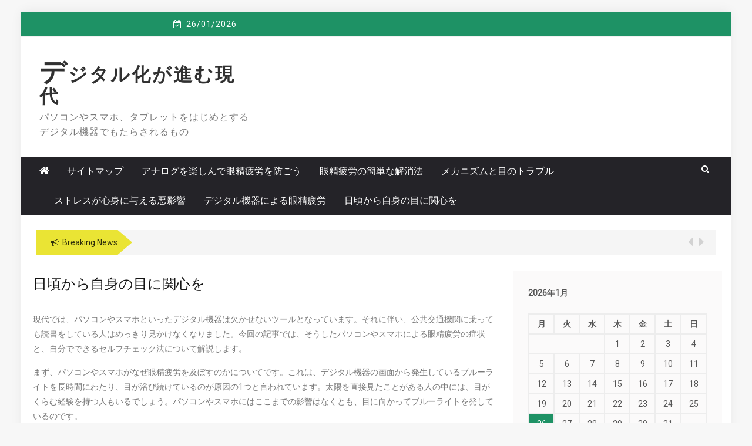

--- FILE ---
content_type: text/html; charset=UTF-8
request_url: http://www.forumvaluemall.com/symptoms/
body_size: 47356
content:
 
    <!DOCTYPE html> 
    <html dir="ltr" lang="ja"
	prefix="og: https://ogp.me/ns#" >
    <head>
        <meta charset="UTF-8">
        <meta name="viewport" content="width=device-width, initial-scale=1">
        <link rel="profile" href="http://gmpg.org/xfn/11">
        <title>日頃から自身の目に関心を</title>

		<!-- All in One SEO 4.2.8 - aioseo.com -->
		<meta name="description" content="現代社会ではスマートフォンやパソコンは欠かせないツールになっています。最近は、電車に乗っても読書をしている人をめっきりと見かけなくなりました。" />
		<meta name="robots" content="max-image-preview:large" />
		<meta name="keywords" content="症状,セルフチェック,メディケーション" />
		<link rel="canonical" href="http://www.forumvaluemall.com/symptoms/" />
		<meta name="generator" content="All in One SEO (AIOSEO) 4.2.8 " />
		<meta property="og:locale" content="ja_JP" />
		<meta property="og:site_name" content="デジタル化が進む現代 - パソコンやスマホ、タブレットをはじめとするデジタル機器でもたらされるもの" />
		<meta property="og:type" content="article" />
		<meta property="og:title" content="日頃から自身の目に関心を" />
		<meta property="og:description" content="現代社会ではスマートフォンやパソコンは欠かせないツールになっています。最近は、電車に乗っても読書をしている人をめっきりと見かけなくなりました。" />
		<meta property="og:url" content="http://www.forumvaluemall.com/symptoms/" />
		<meta property="article:published_time" content="2022-12-09T06:00:49+00:00" />
		<meta property="article:modified_time" content="2022-12-13T05:57:24+00:00" />
		<meta name="twitter:card" content="summary_large_image" />
		<meta name="twitter:title" content="日頃から自身の目に関心を" />
		<meta name="twitter:description" content="現代社会ではスマートフォンやパソコンは欠かせないツールになっています。最近は、電車に乗っても読書をしている人をめっきりと見かけなくなりました。" />
		<script type="application/ld+json" class="aioseo-schema">
			{"@context":"https:\/\/schema.org","@graph":[{"@type":"BreadcrumbList","@id":"http:\/\/www.forumvaluemall.com\/symptoms\/#breadcrumblist","itemListElement":[{"@type":"ListItem","@id":"http:\/\/www.forumvaluemall.com\/#listItem","position":1,"item":{"@type":"WebPage","@id":"http:\/\/www.forumvaluemall.com\/","name":"\u30db\u30fc\u30e0","description":"\u30c7\u30b8\u30bf\u30eb\u5316\u304c\u9032\u3080\u73fe\u4ee3\u3067\u306f\u3001\u30d1\u30bd\u30b3\u30f3\u3084\u30b9\u30de\u30db\u3001\u30bf\u30d6\u30ec\u30c3\u30c8\u306a\u3069\u306e\u30c7\u30b8\u30bf\u30eb\u6a5f\u5668\u3092\u6271\u3046\u3053\u3068\u3067\u773c\u7cbe\u75b2\u52b4\u306b\u60a9\u307e\u3055\u308c\u308b\u4eba\u304c\u5897\u52a0\u3057\u3066\u3044\u307e\u3059\u3002\u30c7\u30b8\u30bf\u30eb\u5316\u306f\u4fbf\u5229\u306b\u306a\u308b\u53cd\u9762\u3001\u4f53\u3078\u306e\u60aa\u5f71\u97ff\u3092\u6f5c\u5728\u7684\u306b\u591a\u304f\u62b1\u3048\u3066\u3044\u308b\u306e\u304c\u5b9f\u614b\u3067\u3059\u3002","url":"http:\/\/www.forumvaluemall.com\/"},"nextItem":"http:\/\/www.forumvaluemall.com\/symptoms\/#listItem"},{"@type":"ListItem","@id":"http:\/\/www.forumvaluemall.com\/symptoms\/#listItem","position":2,"item":{"@type":"WebPage","@id":"http:\/\/www.forumvaluemall.com\/symptoms\/","name":"\u65e5\u9803\u304b\u3089\u81ea\u8eab\u306e\u76ee\u306b\u95a2\u5fc3\u3092","description":"\u73fe\u4ee3\u793e\u4f1a\u3067\u306f\u30b9\u30de\u30fc\u30c8\u30d5\u30a9\u30f3\u3084\u30d1\u30bd\u30b3\u30f3\u306f\u6b20\u304b\u305b\u306a\u3044\u30c4\u30fc\u30eb\u306b\u306a\u3063\u3066\u3044\u307e\u3059\u3002\u6700\u8fd1\u306f\u3001\u96fb\u8eca\u306b\u4e57\u3063\u3066\u3082\u8aad\u66f8\u3092\u3057\u3066\u3044\u308b\u4eba\u3092\u3081\u3063\u304d\u308a\u3068\u898b\u304b\u3051\u306a\u304f\u306a\u308a\u307e\u3057\u305f\u3002","url":"http:\/\/www.forumvaluemall.com\/symptoms\/"},"previousItem":"http:\/\/www.forumvaluemall.com\/#listItem"}]},{"@type":"Organization","@id":"http:\/\/www.forumvaluemall.com\/#organization","name":"\u30c7\u30b8\u30bf\u30eb\u5316\u304c\u9032\u3080\u73fe\u4ee3","url":"http:\/\/www.forumvaluemall.com\/"},{"@type":"WebPage","@id":"http:\/\/www.forumvaluemall.com\/symptoms\/#webpage","url":"http:\/\/www.forumvaluemall.com\/symptoms\/","name":"\u65e5\u9803\u304b\u3089\u81ea\u8eab\u306e\u76ee\u306b\u95a2\u5fc3\u3092","description":"\u73fe\u4ee3\u793e\u4f1a\u3067\u306f\u30b9\u30de\u30fc\u30c8\u30d5\u30a9\u30f3\u3084\u30d1\u30bd\u30b3\u30f3\u306f\u6b20\u304b\u305b\u306a\u3044\u30c4\u30fc\u30eb\u306b\u306a\u3063\u3066\u3044\u307e\u3059\u3002\u6700\u8fd1\u306f\u3001\u96fb\u8eca\u306b\u4e57\u3063\u3066\u3082\u8aad\u66f8\u3092\u3057\u3066\u3044\u308b\u4eba\u3092\u3081\u3063\u304d\u308a\u3068\u898b\u304b\u3051\u306a\u304f\u306a\u308a\u307e\u3057\u305f\u3002","inLanguage":"ja","isPartOf":{"@id":"http:\/\/www.forumvaluemall.com\/#website"},"breadcrumb":{"@id":"http:\/\/www.forumvaluemall.com\/symptoms\/#breadcrumblist"},"datePublished":"2022-12-09T06:00:49+09:00","dateModified":"2022-12-13T05:57:24+09:00"},{"@type":"WebSite","@id":"http:\/\/www.forumvaluemall.com\/#website","url":"http:\/\/www.forumvaluemall.com\/","name":"\u30c7\u30b8\u30bf\u30eb\u5316\u304c\u9032\u3080\u73fe\u4ee3","description":"\u30d1\u30bd\u30b3\u30f3\u3084\u30b9\u30de\u30db\u3001\u30bf\u30d6\u30ec\u30c3\u30c8\u3092\u306f\u3058\u3081\u3068\u3059\u308b\u30c7\u30b8\u30bf\u30eb\u6a5f\u5668\u3067\u3082\u305f\u3089\u3055\u308c\u308b\u3082\u306e","inLanguage":"ja","publisher":{"@id":"http:\/\/www.forumvaluemall.com\/#organization"}}]}
		</script>
		<!-- All in One SEO -->

<link rel='dns-prefetch' href='//fonts.googleapis.com' />
<link rel="alternate" type="application/rss+xml" title="デジタル化が進む現代 &raquo; フィード" href="http://www.forumvaluemall.com/feed/" />
<link rel="alternate" type="application/rss+xml" title="デジタル化が進む現代 &raquo; コメントフィード" href="http://www.forumvaluemall.com/comments/feed/" />
<link rel="alternate" title="oEmbed (JSON)" type="application/json+oembed" href="http://www.forumvaluemall.com/wp-json/oembed/1.0/embed?url=http%3A%2F%2Fwww.forumvaluemall.com%2Fsymptoms%2F" />
<link rel="alternate" title="oEmbed (XML)" type="text/xml+oembed" href="http://www.forumvaluemall.com/wp-json/oembed/1.0/embed?url=http%3A%2F%2Fwww.forumvaluemall.com%2Fsymptoms%2F&#038;format=xml" />
<style id='wp-img-auto-sizes-contain-inline-css' type='text/css'>
img:is([sizes=auto i],[sizes^="auto," i]){contain-intrinsic-size:3000px 1500px}
/*# sourceURL=wp-img-auto-sizes-contain-inline-css */
</style>
<style id='wp-emoji-styles-inline-css' type='text/css'>

	img.wp-smiley, img.emoji {
		display: inline !important;
		border: none !important;
		box-shadow: none !important;
		height: 1em !important;
		width: 1em !important;
		margin: 0 0.07em !important;
		vertical-align: -0.1em !important;
		background: none !important;
		padding: 0 !important;
	}
/*# sourceURL=wp-emoji-styles-inline-css */
</style>
<style id='wp-block-library-inline-css' type='text/css'>
:root{--wp-block-synced-color:#7a00df;--wp-block-synced-color--rgb:122,0,223;--wp-bound-block-color:var(--wp-block-synced-color);--wp-editor-canvas-background:#ddd;--wp-admin-theme-color:#007cba;--wp-admin-theme-color--rgb:0,124,186;--wp-admin-theme-color-darker-10:#006ba1;--wp-admin-theme-color-darker-10--rgb:0,107,160.5;--wp-admin-theme-color-darker-20:#005a87;--wp-admin-theme-color-darker-20--rgb:0,90,135;--wp-admin-border-width-focus:2px}@media (min-resolution:192dpi){:root{--wp-admin-border-width-focus:1.5px}}.wp-element-button{cursor:pointer}:root .has-very-light-gray-background-color{background-color:#eee}:root .has-very-dark-gray-background-color{background-color:#313131}:root .has-very-light-gray-color{color:#eee}:root .has-very-dark-gray-color{color:#313131}:root .has-vivid-green-cyan-to-vivid-cyan-blue-gradient-background{background:linear-gradient(135deg,#00d084,#0693e3)}:root .has-purple-crush-gradient-background{background:linear-gradient(135deg,#34e2e4,#4721fb 50%,#ab1dfe)}:root .has-hazy-dawn-gradient-background{background:linear-gradient(135deg,#faaca8,#dad0ec)}:root .has-subdued-olive-gradient-background{background:linear-gradient(135deg,#fafae1,#67a671)}:root .has-atomic-cream-gradient-background{background:linear-gradient(135deg,#fdd79a,#004a59)}:root .has-nightshade-gradient-background{background:linear-gradient(135deg,#330968,#31cdcf)}:root .has-midnight-gradient-background{background:linear-gradient(135deg,#020381,#2874fc)}:root{--wp--preset--font-size--normal:16px;--wp--preset--font-size--huge:42px}.has-regular-font-size{font-size:1em}.has-larger-font-size{font-size:2.625em}.has-normal-font-size{font-size:var(--wp--preset--font-size--normal)}.has-huge-font-size{font-size:var(--wp--preset--font-size--huge)}.has-text-align-center{text-align:center}.has-text-align-left{text-align:left}.has-text-align-right{text-align:right}.has-fit-text{white-space:nowrap!important}#end-resizable-editor-section{display:none}.aligncenter{clear:both}.items-justified-left{justify-content:flex-start}.items-justified-center{justify-content:center}.items-justified-right{justify-content:flex-end}.items-justified-space-between{justify-content:space-between}.screen-reader-text{border:0;clip-path:inset(50%);height:1px;margin:-1px;overflow:hidden;padding:0;position:absolute;width:1px;word-wrap:normal!important}.screen-reader-text:focus{background-color:#ddd;clip-path:none;color:#444;display:block;font-size:1em;height:auto;left:5px;line-height:normal;padding:15px 23px 14px;text-decoration:none;top:5px;width:auto;z-index:100000}html :where(.has-border-color){border-style:solid}html :where([style*=border-top-color]){border-top-style:solid}html :where([style*=border-right-color]){border-right-style:solid}html :where([style*=border-bottom-color]){border-bottom-style:solid}html :where([style*=border-left-color]){border-left-style:solid}html :where([style*=border-width]){border-style:solid}html :where([style*=border-top-width]){border-top-style:solid}html :where([style*=border-right-width]){border-right-style:solid}html :where([style*=border-bottom-width]){border-bottom-style:solid}html :where([style*=border-left-width]){border-left-style:solid}html :where(img[class*=wp-image-]){height:auto;max-width:100%}:where(figure){margin:0 0 1em}html :where(.is-position-sticky){--wp-admin--admin-bar--position-offset:var(--wp-admin--admin-bar--height,0px)}@media screen and (max-width:600px){html :where(.is-position-sticky){--wp-admin--admin-bar--position-offset:0px}}

/*# sourceURL=wp-block-library-inline-css */
</style><style id='global-styles-inline-css' type='text/css'>
:root{--wp--preset--aspect-ratio--square: 1;--wp--preset--aspect-ratio--4-3: 4/3;--wp--preset--aspect-ratio--3-4: 3/4;--wp--preset--aspect-ratio--3-2: 3/2;--wp--preset--aspect-ratio--2-3: 2/3;--wp--preset--aspect-ratio--16-9: 16/9;--wp--preset--aspect-ratio--9-16: 9/16;--wp--preset--color--black: #000000;--wp--preset--color--cyan-bluish-gray: #abb8c3;--wp--preset--color--white: #ffffff;--wp--preset--color--pale-pink: #f78da7;--wp--preset--color--vivid-red: #cf2e2e;--wp--preset--color--luminous-vivid-orange: #ff6900;--wp--preset--color--luminous-vivid-amber: #fcb900;--wp--preset--color--light-green-cyan: #7bdcb5;--wp--preset--color--vivid-green-cyan: #00d084;--wp--preset--color--pale-cyan-blue: #8ed1fc;--wp--preset--color--vivid-cyan-blue: #0693e3;--wp--preset--color--vivid-purple: #9b51e0;--wp--preset--gradient--vivid-cyan-blue-to-vivid-purple: linear-gradient(135deg,rgb(6,147,227) 0%,rgb(155,81,224) 100%);--wp--preset--gradient--light-green-cyan-to-vivid-green-cyan: linear-gradient(135deg,rgb(122,220,180) 0%,rgb(0,208,130) 100%);--wp--preset--gradient--luminous-vivid-amber-to-luminous-vivid-orange: linear-gradient(135deg,rgb(252,185,0) 0%,rgb(255,105,0) 100%);--wp--preset--gradient--luminous-vivid-orange-to-vivid-red: linear-gradient(135deg,rgb(255,105,0) 0%,rgb(207,46,46) 100%);--wp--preset--gradient--very-light-gray-to-cyan-bluish-gray: linear-gradient(135deg,rgb(238,238,238) 0%,rgb(169,184,195) 100%);--wp--preset--gradient--cool-to-warm-spectrum: linear-gradient(135deg,rgb(74,234,220) 0%,rgb(151,120,209) 20%,rgb(207,42,186) 40%,rgb(238,44,130) 60%,rgb(251,105,98) 80%,rgb(254,248,76) 100%);--wp--preset--gradient--blush-light-purple: linear-gradient(135deg,rgb(255,206,236) 0%,rgb(152,150,240) 100%);--wp--preset--gradient--blush-bordeaux: linear-gradient(135deg,rgb(254,205,165) 0%,rgb(254,45,45) 50%,rgb(107,0,62) 100%);--wp--preset--gradient--luminous-dusk: linear-gradient(135deg,rgb(255,203,112) 0%,rgb(199,81,192) 50%,rgb(65,88,208) 100%);--wp--preset--gradient--pale-ocean: linear-gradient(135deg,rgb(255,245,203) 0%,rgb(182,227,212) 50%,rgb(51,167,181) 100%);--wp--preset--gradient--electric-grass: linear-gradient(135deg,rgb(202,248,128) 0%,rgb(113,206,126) 100%);--wp--preset--gradient--midnight: linear-gradient(135deg,rgb(2,3,129) 0%,rgb(40,116,252) 100%);--wp--preset--font-size--small: 13px;--wp--preset--font-size--medium: 20px;--wp--preset--font-size--large: 36px;--wp--preset--font-size--x-large: 42px;--wp--preset--spacing--20: 0.44rem;--wp--preset--spacing--30: 0.67rem;--wp--preset--spacing--40: 1rem;--wp--preset--spacing--50: 1.5rem;--wp--preset--spacing--60: 2.25rem;--wp--preset--spacing--70: 3.38rem;--wp--preset--spacing--80: 5.06rem;--wp--preset--shadow--natural: 6px 6px 9px rgba(0, 0, 0, 0.2);--wp--preset--shadow--deep: 12px 12px 50px rgba(0, 0, 0, 0.4);--wp--preset--shadow--sharp: 6px 6px 0px rgba(0, 0, 0, 0.2);--wp--preset--shadow--outlined: 6px 6px 0px -3px rgb(255, 255, 255), 6px 6px rgb(0, 0, 0);--wp--preset--shadow--crisp: 6px 6px 0px rgb(0, 0, 0);}:where(.is-layout-flex){gap: 0.5em;}:where(.is-layout-grid){gap: 0.5em;}body .is-layout-flex{display: flex;}.is-layout-flex{flex-wrap: wrap;align-items: center;}.is-layout-flex > :is(*, div){margin: 0;}body .is-layout-grid{display: grid;}.is-layout-grid > :is(*, div){margin: 0;}:where(.wp-block-columns.is-layout-flex){gap: 2em;}:where(.wp-block-columns.is-layout-grid){gap: 2em;}:where(.wp-block-post-template.is-layout-flex){gap: 1.25em;}:where(.wp-block-post-template.is-layout-grid){gap: 1.25em;}.has-black-color{color: var(--wp--preset--color--black) !important;}.has-cyan-bluish-gray-color{color: var(--wp--preset--color--cyan-bluish-gray) !important;}.has-white-color{color: var(--wp--preset--color--white) !important;}.has-pale-pink-color{color: var(--wp--preset--color--pale-pink) !important;}.has-vivid-red-color{color: var(--wp--preset--color--vivid-red) !important;}.has-luminous-vivid-orange-color{color: var(--wp--preset--color--luminous-vivid-orange) !important;}.has-luminous-vivid-amber-color{color: var(--wp--preset--color--luminous-vivid-amber) !important;}.has-light-green-cyan-color{color: var(--wp--preset--color--light-green-cyan) !important;}.has-vivid-green-cyan-color{color: var(--wp--preset--color--vivid-green-cyan) !important;}.has-pale-cyan-blue-color{color: var(--wp--preset--color--pale-cyan-blue) !important;}.has-vivid-cyan-blue-color{color: var(--wp--preset--color--vivid-cyan-blue) !important;}.has-vivid-purple-color{color: var(--wp--preset--color--vivid-purple) !important;}.has-black-background-color{background-color: var(--wp--preset--color--black) !important;}.has-cyan-bluish-gray-background-color{background-color: var(--wp--preset--color--cyan-bluish-gray) !important;}.has-white-background-color{background-color: var(--wp--preset--color--white) !important;}.has-pale-pink-background-color{background-color: var(--wp--preset--color--pale-pink) !important;}.has-vivid-red-background-color{background-color: var(--wp--preset--color--vivid-red) !important;}.has-luminous-vivid-orange-background-color{background-color: var(--wp--preset--color--luminous-vivid-orange) !important;}.has-luminous-vivid-amber-background-color{background-color: var(--wp--preset--color--luminous-vivid-amber) !important;}.has-light-green-cyan-background-color{background-color: var(--wp--preset--color--light-green-cyan) !important;}.has-vivid-green-cyan-background-color{background-color: var(--wp--preset--color--vivid-green-cyan) !important;}.has-pale-cyan-blue-background-color{background-color: var(--wp--preset--color--pale-cyan-blue) !important;}.has-vivid-cyan-blue-background-color{background-color: var(--wp--preset--color--vivid-cyan-blue) !important;}.has-vivid-purple-background-color{background-color: var(--wp--preset--color--vivid-purple) !important;}.has-black-border-color{border-color: var(--wp--preset--color--black) !important;}.has-cyan-bluish-gray-border-color{border-color: var(--wp--preset--color--cyan-bluish-gray) !important;}.has-white-border-color{border-color: var(--wp--preset--color--white) !important;}.has-pale-pink-border-color{border-color: var(--wp--preset--color--pale-pink) !important;}.has-vivid-red-border-color{border-color: var(--wp--preset--color--vivid-red) !important;}.has-luminous-vivid-orange-border-color{border-color: var(--wp--preset--color--luminous-vivid-orange) !important;}.has-luminous-vivid-amber-border-color{border-color: var(--wp--preset--color--luminous-vivid-amber) !important;}.has-light-green-cyan-border-color{border-color: var(--wp--preset--color--light-green-cyan) !important;}.has-vivid-green-cyan-border-color{border-color: var(--wp--preset--color--vivid-green-cyan) !important;}.has-pale-cyan-blue-border-color{border-color: var(--wp--preset--color--pale-cyan-blue) !important;}.has-vivid-cyan-blue-border-color{border-color: var(--wp--preset--color--vivid-cyan-blue) !important;}.has-vivid-purple-border-color{border-color: var(--wp--preset--color--vivid-purple) !important;}.has-vivid-cyan-blue-to-vivid-purple-gradient-background{background: var(--wp--preset--gradient--vivid-cyan-blue-to-vivid-purple) !important;}.has-light-green-cyan-to-vivid-green-cyan-gradient-background{background: var(--wp--preset--gradient--light-green-cyan-to-vivid-green-cyan) !important;}.has-luminous-vivid-amber-to-luminous-vivid-orange-gradient-background{background: var(--wp--preset--gradient--luminous-vivid-amber-to-luminous-vivid-orange) !important;}.has-luminous-vivid-orange-to-vivid-red-gradient-background{background: var(--wp--preset--gradient--luminous-vivid-orange-to-vivid-red) !important;}.has-very-light-gray-to-cyan-bluish-gray-gradient-background{background: var(--wp--preset--gradient--very-light-gray-to-cyan-bluish-gray) !important;}.has-cool-to-warm-spectrum-gradient-background{background: var(--wp--preset--gradient--cool-to-warm-spectrum) !important;}.has-blush-light-purple-gradient-background{background: var(--wp--preset--gradient--blush-light-purple) !important;}.has-blush-bordeaux-gradient-background{background: var(--wp--preset--gradient--blush-bordeaux) !important;}.has-luminous-dusk-gradient-background{background: var(--wp--preset--gradient--luminous-dusk) !important;}.has-pale-ocean-gradient-background{background: var(--wp--preset--gradient--pale-ocean) !important;}.has-electric-grass-gradient-background{background: var(--wp--preset--gradient--electric-grass) !important;}.has-midnight-gradient-background{background: var(--wp--preset--gradient--midnight) !important;}.has-small-font-size{font-size: var(--wp--preset--font-size--small) !important;}.has-medium-font-size{font-size: var(--wp--preset--font-size--medium) !important;}.has-large-font-size{font-size: var(--wp--preset--font-size--large) !important;}.has-x-large-font-size{font-size: var(--wp--preset--font-size--x-large) !important;}
/*# sourceURL=global-styles-inline-css */
</style>

<style id='classic-theme-styles-inline-css' type='text/css'>
/*! This file is auto-generated */
.wp-block-button__link{color:#fff;background-color:#32373c;border-radius:9999px;box-shadow:none;text-decoration:none;padding:calc(.667em + 2px) calc(1.333em + 2px);font-size:1.125em}.wp-block-file__button{background:#32373c;color:#fff;text-decoration:none}
/*# sourceURL=/wp-includes/css/classic-themes.min.css */
</style>
<link rel='stylesheet' id='greenturtle-mag-style-css' href='http://www.forumvaluemall.com/wp-content/themes/greenturtle-mag/style.css?ver=6.9' type='text/css' media='all' />
<link rel='stylesheet' id='greenturtle-mag-responsive-css' href='http://www.forumvaluemall.com/wp-content/themes/greenturtle-mag/css/responsive.css?ver=3.4.0' type='text/css' media='all' />
<link rel='stylesheet' id='greenturtle-mag-google-fonts-css' href='https://fonts.googleapis.com/css?family=Roboto%7CRoboto%7CRoboto&#038;ver=4.8.2&#038;ver=6.9' type='text/css' media='all' />
<script type="text/javascript" src="http://www.forumvaluemall.com/wp-includes/js/jquery/jquery.min.js?ver=3.7.1" id="jquery-core-js"></script>
<script type="text/javascript" src="http://www.forumvaluemall.com/wp-includes/js/jquery/jquery-migrate.min.js?ver=3.4.1" id="jquery-migrate-js"></script>
<link rel="https://api.w.org/" href="http://www.forumvaluemall.com/wp-json/" /><link rel="alternate" title="JSON" type="application/json" href="http://www.forumvaluemall.com/wp-json/wp/v2/pages/20" /><link rel="EditURI" type="application/rsd+xml" title="RSD" href="http://www.forumvaluemall.com/xmlrpc.php?rsd" />
<meta name="generator" content="WordPress 6.9" />
<link rel='shortlink' href='http://www.forumvaluemall.com/?p=20' />
   
        </head>


<body class="wp-singular page-template-default page page-id-20 wp-theme-greenturtle-mag">
 <div id="page" class="site container">

    <a class="skip-link screen-reader-text" href="#content">Skip to content</a>
    <div class="custom-header">

		<div class="custom-header-media">
					</div>

</div><!-- .custom-header -->
  
        
        <div class="container top-header-wrapper">
            <div class="col-xs-12 col-sm-12 col-md-12 top-header-right">
                              <div class="timer col-md-4 col-xs-12 col-sm-3">
                        26/01/2026          
                    </div>
                   
                    <div class="social-widget greenturtle-social-section social-icon-only bottom-tooltip col-md-4 col-xs-12 col-sm-4">
                    <div class="menu-social-icon-container"><ul class="">
                                        
                                                                                                                            
                    </ul></div>                
                </div>

               
                    </div>
                </div>
            <header  class="wrapper wrap-head site-header">
        <div class="wrapper wrapper-site-identity">
            <div class="container">
                <div class="row">
                    <div class="col-xs-12 col-sm-12 col-md-4">
                        <div class="site-branding">
                                                                <p class="site-title"><a href="http://www.forumvaluemall.com/" rel="home">デジタル化が進む現代</a></p>
                                                                    <p class="site-description">パソコンやスマホ、タブレットをはじめとするデジタル機器でもたらされるもの</p>
                                                                                    </div><!-- .site-branding -->
                    </div>
                  
                        <div class="col-xs-12 col-sm-12 col-md-8">
                            <div class="ads-section header-right">
                                                           </div>
                        </div>
                   
                </div>
            </div>
        </div>
    </header><!-- #masthead -->


      <nav class="wrapper wrap-nav">
            <div class="container">
                <div class="wrap-inner">
                    <div class="sec-menu">
                        <nav id="sec-site-navigation" class="main-navigation sec-main-navigation"  aria-label="secondary-menu">
                                                     <div class="np-home-icon">
                                <a href="http://www.forumvaluemall.com" rel="home"> <i class="fa fa-home"> </i> </a>
                            </div>
                                                      <div class="primary-menu"><ul>
<li class="page_item page-item-8"><a href="http://www.forumvaluemall.com/sitemap/">サイトマップ</a></li>
<li class="page_item page-item-10"><a href="http://www.forumvaluemall.com/">アナログを楽しんで眼精疲労を防ごう</a></li>
<li class="page_item page-item-12"><a href="http://www.forumvaluemall.com/measures/">眼精疲労の簡単な解消法</a></li>
<li class="page_item page-item-14"><a href="http://www.forumvaluemall.com/mechanism/">メカニズムと目のトラブル</a></li>
<li class="page_item page-item-16"><a href="http://www.forumvaluemall.com/stress/">ストレスが心身に与える悪影響</a></li>
<li class="page_item page-item-18"><a href="http://www.forumvaluemall.com/blue-light/">デジタル機器による眼精疲労</a></li>
<li class="page_item page-item-20 current_page_item"><a href="http://www.forumvaluemall.com/symptoms/" aria-current="page">日頃から自身の目に関心を</a></li>
</ul></div>
     
                        </nav><!-- #site-navigation -->
                            <div class="nav-holder">
                                <button id="sec-menu-toggle" class="menu-toggle" aria-controls="secondary-menu" aria-expanded="false"><span class="fa fa-bars"></span></button>
                                <div id="sec-site-header-menu" class="site-header-menu">
                                    <div class="container">
                                        <div class="row">
                                            <div class="col-xs-12 col-sm-12 col-md-12">
                                                <button id="mobile-menu-toggle-close" class="menu-toggle" aria-controls="secondary-menu"><span class="fa fa-close fa-2x"></span></button>
                                            </div>
                                            <div class="col-xs-12 col-sm-12 col-md-12">
                                                <nav id="sec-site-navigation-mobile" class="main-navigation sec-main-navigation"  aria-label="secondary-menu">
                                                
                                                <div class="primary-menu"><ul>
<li class="page_item page-item-8"><a href="http://www.forumvaluemall.com/sitemap/">サイトマップ</a></li>
<li class="page_item page-item-10"><a href="http://www.forumvaluemall.com/">アナログを楽しんで眼精疲労を防ごう</a></li>
<li class="page_item page-item-12"><a href="http://www.forumvaluemall.com/measures/">眼精疲労の簡単な解消法</a></li>
<li class="page_item page-item-14"><a href="http://www.forumvaluemall.com/mechanism/">メカニズムと目のトラブル</a></li>
<li class="page_item page-item-16"><a href="http://www.forumvaluemall.com/stress/">ストレスが心身に与える悪影響</a></li>
<li class="page_item page-item-18"><a href="http://www.forumvaluemall.com/blue-light/">デジタル機器による眼精疲労</a></li>
<li class="page_item page-item-20 current_page_item"><a href="http://www.forumvaluemall.com/symptoms/" aria-current="page">日頃から自身の目に関心を</a></li>
</ul></div>
                                  
                                                </nav><!-- #site-navigation -->
                                            </div>
                                        </div>
                                    </div>
                                </div><!-- site-header-menu -->
                            </div>
                        </div> 
                                        <div class="nav-buttons col-md-1">                        

                            <div class="button-list">
                                <div class="search-holder">
                                    <a class="button-search button-outline" href="#">
                                        <i class="fa fa-search"></i>
                                    </a>                                
                                </div>
                            </div>                            
                        </div> 
                                   

                    </div>
                                    <div class="search-form-nav" id="top-search">
                        <form role="search" method="get" class="search-form" action="http://www.forumvaluemall.com/">
    <label>
        <span class="screen-reader-text">Search for:</span>
        <input type="search" class="search-field" placeholder="Search" value="" name="s" />
    </label>
    <input type="submit" class="search-submit" value="Search" />
</form>            
                    </div>

                                        </div>
                </nav>
                                <header class="wrapper top-header">
                    <div class="container">
                        <div class="wrap-inner">
                            <div class="row">
                                <div class="col-xs-12 col-sm-11 col-md-11 top-header-left">
                                    <div class="noticebar">
                                        <span class="notice-title">Breaking News</span>
                                        <div class="ticker">
                                            <div id="cycle-slideshow-ticker" class="cycle-slideshow"
                                            data-cycle-log="false"
                                            data-cycle-swipe=true
                                            data-cycle-timeout=5000
                                            data-cycle-fx=scrollVert
                                            data-cycle-speed=1000
                                            data-cycle-carousel-fluid=true
                                            data-cycle-carousel-visible=5
                                            data-cycle-pause-on-hover=true
                                            data-cycle-auto-height=container
                                            data-cycle-prev=#slide-prev-notice
                                            data-cycle-next=#slide-next-notice 
                                            data-cycle-slides="> div">
                                

                                    </div>
                                    <div class="cycle-pager" id="slide-pager"></div>
                                </div>
                            </div>                            

                            </div>   
                            <div class="controls col-md-1 hidden-xs">
                                <a href="#" id="slide-prev-notice"><i class="fa fa-caret-left"></i></a>
                                <a href="#" id="slide-next-notice"><i class="fa fa-caret-right"></i></a>
                            </div>                   
                        </div>
                    </div>
                </div>
            </header>
                <section class="wrapper">
        <div id="content" class="site-content">
                  
	<div id="primary" class="content-area">
		<main id="main" class="site-main">

			
<article id="post-20" class="post-20 page type-page status-publish hentry category-self-check category-symptoms tag-self-check tag-symptoms">
	<header class="entry-header">
		<h1 class="entry-title">日頃から自身の目に関心を</h1>	</header><!-- .entry-header -->

	<div class="entry-content">
			<p>現代では、パソコンやスマホといったデジタル機器は欠かせないツールとなっています。それに伴い、公共交通機関に乗っても読書をしている人はめっきり見かけなくなりました。今回の記事では、そうしたパソコンやスマホによる眼精疲労の症状と、自分でできるセルフチェック法について解説します。</p>
<p>まず、パソコンやスマホがなぜ眼精疲労を及ぼすのかについてです。これは、デジタル機器の画面から発生しているブルーライトを長時間にわたり、目が浴び続けているのが原因の1つと言われています。太陽を直接見たことがある人の中には、目がくらむ経験を持つ人もいるでしょう。パソコンやスマホにはここまでの影響はなくとも、目に向かってブルーライトを発しているのです。</p>
<p>眼精疲労の症状としては目のピントが合わなくなる、視力低下が見られるなどが挙げられるでしょう。そのほか、ドライアイになったり、目が痛くなったり、こめかみの辺りに痛みを感じたりなどの症状もあります。こうした症状は長期的に持続するものではなく、パソコンやスマホを見続けた直後に発症する傾向が強いです。</p>
<p>しかし、すぐに症状が収まったとしても、喜ぶべきことではありません。そこで遠くがしっかりと見えるか視力を確認するなど、セルフチェックが重要になってきます。</p>
<p>眼精疲労と上手く付き合っていくには、眼精疲労用の目薬を使うなどのセルフメディケーションが欠かせません。眼精疲労を上手にコントロールして、健康的な生活を送るように心掛けましょう。</p>
	</div><!-- .entry-content -->

	</article><!-- #post-20 -->

		</main><!-- #main -->
	</div><!-- #primary -->


<aside id="secondary" class="widget-area">
	<section id="calendar-2" class="widget widget_calendar"><div id="calendar_wrap" class="calendar_wrap"><table id="wp-calendar" class="wp-calendar-table">
	<caption>2026年1月</caption>
	<thead>
	<tr>
		<th scope="col" aria-label="月曜日">月</th>
		<th scope="col" aria-label="火曜日">火</th>
		<th scope="col" aria-label="水曜日">水</th>
		<th scope="col" aria-label="木曜日">木</th>
		<th scope="col" aria-label="金曜日">金</th>
		<th scope="col" aria-label="土曜日">土</th>
		<th scope="col" aria-label="日曜日">日</th>
	</tr>
	</thead>
	<tbody>
	<tr>
		<td colspan="3" class="pad">&nbsp;</td><td>1</td><td>2</td><td>3</td><td>4</td>
	</tr>
	<tr>
		<td>5</td><td>6</td><td>7</td><td>8</td><td>9</td><td>10</td><td>11</td>
	</tr>
	<tr>
		<td>12</td><td>13</td><td>14</td><td>15</td><td>16</td><td>17</td><td>18</td>
	</tr>
	<tr>
		<td>19</td><td>20</td><td>21</td><td>22</td><td>23</td><td>24</td><td>25</td>
	</tr>
	<tr>
		<td id="today">26</td><td>27</td><td>28</td><td>29</td><td>30</td><td>31</td>
		<td class="pad" colspan="1">&nbsp;</td>
	</tr>
	</tbody>
	</table><nav aria-label="前と次の月" class="wp-calendar-nav">
		<span class="wp-calendar-nav-prev">&nbsp;</span>
		<span class="pad">&nbsp;</span>
		<span class="wp-calendar-nav-next">&nbsp;</span>
	</nav></div></section><section id="pages-2" class="widget widget_pages"><h2 class="widget-title">エントリー</h2>
			<ul>
				<li class="page_item page-item-10"><a href="http://www.forumvaluemall.com/">アナログを楽しんで眼精疲労を防ごう</a></li>
<li class="page_item page-item-16"><a href="http://www.forumvaluemall.com/stress/">ストレスが心身に与える悪影響</a></li>
<li class="page_item page-item-18"><a href="http://www.forumvaluemall.com/blue-light/">デジタル機器による眼精疲労</a></li>
<li class="page_item page-item-14"><a href="http://www.forumvaluemall.com/mechanism/">メカニズムと目のトラブル</a></li>
<li class="page_item page-item-20 current_page_item"><a href="http://www.forumvaluemall.com/symptoms/" aria-current="page">日頃から自身の目に関心を</a></li>
<li class="page_item page-item-12"><a href="http://www.forumvaluemall.com/measures/">眼精疲労の簡単な解消法</a></li>
			</ul>

			</section><section id="categories-2" class="widget widget_categories"><h2 class="widget-title">カテゴリー</h2>
			<ul>
					<li class="cat-item cat-item-3"><a href="http://www.forumvaluemall.com/category/analog/">アナログ</a>
</li>
	<li class="cat-item cat-item-15"><a href="http://www.forumvaluemall.com/category/stress/">ストレス</a>
</li>
	<li class="cat-item cat-item-22"><a href="http://www.forumvaluemall.com/category/self-check/">セルフチェック</a>
</li>
	<li class="cat-item cat-item-10"><a href="http://www.forumvaluemall.com/category/trouble/">トラブル</a>
</li>
	<li class="cat-item cat-item-19"><a href="http://www.forumvaluemall.com/category/blue-light/">ブルーライト</a>
</li>
	<li class="cat-item cat-item-11"><a href="http://www.forumvaluemall.com/category/mechanism/">メカニズム</a>
</li>
	<li class="cat-item cat-item-7"><a href="http://www.forumvaluemall.com/category/measures/">対策</a>
</li>
	<li class="cat-item cat-item-14"><a href="http://www.forumvaluemall.com/category/mind-and-body/">心身</a>
</li>
	<li class="cat-item cat-item-6"><a href="http://www.forumvaluemall.com/category/environment/">環境</a>
</li>
	<li class="cat-item cat-item-23"><a href="http://www.forumvaluemall.com/category/symptoms/">症状</a>
</li>
	<li class="cat-item cat-item-18"><a href="http://www.forumvaluemall.com/category/eye-drops/">目薬</a>
</li>
	<li class="cat-item cat-item-2"><a href="http://www.forumvaluemall.com/category/hobby/">趣味</a>
</li>
			</ul>

			</section><section id="tag_cloud-2" class="widget widget_tag_cloud"><h2 class="widget-title">タグ</h2><div class="tagcloud"><a href="http://www.forumvaluemall.com/tag/analog/" class="tag-cloud-link tag-link-4 tag-link-position-1" style="font-size: 8pt;" aria-label="アナログ (1個の項目)">アナログ</a>
<a href="http://www.forumvaluemall.com/tag/stress/" class="tag-cloud-link tag-link-16 tag-link-position-2" style="font-size: 8pt;" aria-label="ストレス (1個の項目)">ストレス</a>
<a href="http://www.forumvaluemall.com/tag/self-check/" class="tag-cloud-link tag-link-25 tag-link-position-3" style="font-size: 8pt;" aria-label="セルフチェック (1個の項目)">セルフチェック</a>
<a href="http://www.forumvaluemall.com/tag/trouble/" class="tag-cloud-link tag-link-13 tag-link-position-4" style="font-size: 8pt;" aria-label="トラブル (1個の項目)">トラブル</a>
<a href="http://www.forumvaluemall.com/tag/blue-light/" class="tag-cloud-link tag-link-20 tag-link-position-5" style="font-size: 8pt;" aria-label="ブルーライト (1個の項目)">ブルーライト</a>
<a href="http://www.forumvaluemall.com/tag/mechanism/" class="tag-cloud-link tag-link-12 tag-link-position-6" style="font-size: 8pt;" aria-label="メカニズム (1個の項目)">メカニズム</a>
<a href="http://www.forumvaluemall.com/tag/measures/" class="tag-cloud-link tag-link-8 tag-link-position-7" style="font-size: 8pt;" aria-label="対策 (1個の項目)">対策</a>
<a href="http://www.forumvaluemall.com/tag/mind-and-body/" class="tag-cloud-link tag-link-17 tag-link-position-8" style="font-size: 8pt;" aria-label="心身 (1個の項目)">心身</a>
<a href="http://www.forumvaluemall.com/tag/environment/" class="tag-cloud-link tag-link-9 tag-link-position-9" style="font-size: 8pt;" aria-label="環境 (1個の項目)">環境</a>
<a href="http://www.forumvaluemall.com/tag/symptoms/" class="tag-cloud-link tag-link-24 tag-link-position-10" style="font-size: 8pt;" aria-label="症状 (1個の項目)">症状</a>
<a href="http://www.forumvaluemall.com/tag/eye-drops/" class="tag-cloud-link tag-link-21 tag-link-position-11" style="font-size: 8pt;" aria-label="目薬 (1個の項目)">目薬</a>
<a href="http://www.forumvaluemall.com/tag/hobby/" class="tag-cloud-link tag-link-5 tag-link-position-12" style="font-size: 8pt;" aria-label="趣味 (1個の項目)">趣味</a></div>
</section><section id="meta-2" class="widget widget_meta"><h2 class="widget-title">メタ情報</h2>
		<ul>
						<li><a href="http://www.forumvaluemall.com/wp-login.php">ログイン</a></li>
			<li><a href="http://www.forumvaluemall.com/feed/">投稿フィード</a></li>
			<li><a href="http://www.forumvaluemall.com/comments/feed/">コメントフィード</a></li>

			<li><a href="https://ja.wordpress.org/">WordPress.org</a></li>
		</ul>

		</section></aside><!-- #secondary -->
        </div>
    </section>

   <footer class="wrapper gm-wrap-footer">
 
         <section class="gm-footer-widget-area">
            <div class="container">
                <div class="row">                    
                                        
                </div>
            </div>
        </section>
   
    <!-- footer site info -->
<section class="gm-footer" >
    <div class="container">
        <div class="row">
            <div class="xs-12 col-sm-6 col-md-6">
                <div class="site-info">
                
                  </div><!-- .site-info -->
                </div>
                <div class="xs-12 col-sm-6 col-md-6">
                    <div class="gm-footer-menu">
                        <nav id="gm-footer-site-navigation" class="gm-footer-main-navigation" role="navigation" aria-label="footer-menu">
                            <div class="gm-menu-footer-menu-container"> 
                                                            
                            </div> 
                        </nav><!-- #site-navigation --> 
                        </div>
                    </div>
                </div>
            </div>
        </section><!-- #colophon -->    
   
   </footer><!-- #colophon -->
<!-- *****************************************
Footer section ends
****************************************** -->
<a id="gotop" class="greenturtle-back-to-top" href="#page"><i class="fa fa-angle-up"></i></a>
</div><!-- #page -->
<div style="display:none">
</div>
<script type="speculationrules">
{"prefetch":[{"source":"document","where":{"and":[{"href_matches":"/*"},{"not":{"href_matches":["/wp-*.php","/wp-admin/*","/wp-content/uploads/*","/wp-content/*","/wp-content/plugins/*","/wp-content/themes/greenturtle-mag/*","/*\\?(.+)"]}},{"not":{"selector_matches":"a[rel~=\"nofollow\"]"}},{"not":{"selector_matches":".no-prefetch, .no-prefetch a"}}]},"eagerness":"conservative"}]}
</script>
<script type="text/javascript" src="http://www.forumvaluemall.com/wp-content/themes/greenturtle-mag/js/modernizr.js?ver=2.8.3" id="greenturtle-mag-jquery-modernizr-js"></script>
<script type="text/javascript" src="http://www.forumvaluemall.com/wp-content/themes/greenturtle-mag/js/jquery.easing.js?ver=0.3.6" id="greenturtle-mag-jquery-easing-js"></script>
<script type="text/javascript" src="http://www.forumvaluemall.com/wp-content/themes/greenturtle-mag/js/jquery.waypoints.js?ver=4.0.0" id="greenturtle-mag-jquery-waypoints-js"></script>
<script type="text/javascript" src="http://www.forumvaluemall.com/wp-content/themes/greenturtle-mag/js/jquery.cycle.js?ver=2.1.6" id="greenturtle-mag-jquery-cycle-script-js"></script>
<script type="text/javascript" src="http://www.forumvaluemall.com/wp-content/themes/greenturtle-mag/js/greenturtle-mag-custom.js?ver=6.9" id="greenturtle-mag-custom-js-js"></script>
<script type="text/javascript" src="http://www.forumvaluemall.com/wp-content/themes/greenturtle-mag/js/navigation.js?ver=20151215" id="greenturtle-mag-navigation-js"></script>
<script type="text/javascript" src="http://www.forumvaluemall.com/wp-content/themes/greenturtle-mag/js/skip-link-focus-fix.js?ver=20151215" id="greenturtle-mag-skip-link-focus-fix-js"></script>
<script id="wp-emoji-settings" type="application/json">
{"baseUrl":"https://s.w.org/images/core/emoji/17.0.2/72x72/","ext":".png","svgUrl":"https://s.w.org/images/core/emoji/17.0.2/svg/","svgExt":".svg","source":{"concatemoji":"http://www.forumvaluemall.com/wp-includes/js/wp-emoji-release.min.js?ver=6.9"}}
</script>
<script type="module">
/* <![CDATA[ */
/*! This file is auto-generated */
const a=JSON.parse(document.getElementById("wp-emoji-settings").textContent),o=(window._wpemojiSettings=a,"wpEmojiSettingsSupports"),s=["flag","emoji"];function i(e){try{var t={supportTests:e,timestamp:(new Date).valueOf()};sessionStorage.setItem(o,JSON.stringify(t))}catch(e){}}function c(e,t,n){e.clearRect(0,0,e.canvas.width,e.canvas.height),e.fillText(t,0,0);t=new Uint32Array(e.getImageData(0,0,e.canvas.width,e.canvas.height).data);e.clearRect(0,0,e.canvas.width,e.canvas.height),e.fillText(n,0,0);const a=new Uint32Array(e.getImageData(0,0,e.canvas.width,e.canvas.height).data);return t.every((e,t)=>e===a[t])}function p(e,t){e.clearRect(0,0,e.canvas.width,e.canvas.height),e.fillText(t,0,0);var n=e.getImageData(16,16,1,1);for(let e=0;e<n.data.length;e++)if(0!==n.data[e])return!1;return!0}function u(e,t,n,a){switch(t){case"flag":return n(e,"\ud83c\udff3\ufe0f\u200d\u26a7\ufe0f","\ud83c\udff3\ufe0f\u200b\u26a7\ufe0f")?!1:!n(e,"\ud83c\udde8\ud83c\uddf6","\ud83c\udde8\u200b\ud83c\uddf6")&&!n(e,"\ud83c\udff4\udb40\udc67\udb40\udc62\udb40\udc65\udb40\udc6e\udb40\udc67\udb40\udc7f","\ud83c\udff4\u200b\udb40\udc67\u200b\udb40\udc62\u200b\udb40\udc65\u200b\udb40\udc6e\u200b\udb40\udc67\u200b\udb40\udc7f");case"emoji":return!a(e,"\ud83e\u1fac8")}return!1}function f(e,t,n,a){let r;const o=(r="undefined"!=typeof WorkerGlobalScope&&self instanceof WorkerGlobalScope?new OffscreenCanvas(300,150):document.createElement("canvas")).getContext("2d",{willReadFrequently:!0}),s=(o.textBaseline="top",o.font="600 32px Arial",{});return e.forEach(e=>{s[e]=t(o,e,n,a)}),s}function r(e){var t=document.createElement("script");t.src=e,t.defer=!0,document.head.appendChild(t)}a.supports={everything:!0,everythingExceptFlag:!0},new Promise(t=>{let n=function(){try{var e=JSON.parse(sessionStorage.getItem(o));if("object"==typeof e&&"number"==typeof e.timestamp&&(new Date).valueOf()<e.timestamp+604800&&"object"==typeof e.supportTests)return e.supportTests}catch(e){}return null}();if(!n){if("undefined"!=typeof Worker&&"undefined"!=typeof OffscreenCanvas&&"undefined"!=typeof URL&&URL.createObjectURL&&"undefined"!=typeof Blob)try{var e="postMessage("+f.toString()+"("+[JSON.stringify(s),u.toString(),c.toString(),p.toString()].join(",")+"));",a=new Blob([e],{type:"text/javascript"});const r=new Worker(URL.createObjectURL(a),{name:"wpTestEmojiSupports"});return void(r.onmessage=e=>{i(n=e.data),r.terminate(),t(n)})}catch(e){}i(n=f(s,u,c,p))}t(n)}).then(e=>{for(const n in e)a.supports[n]=e[n],a.supports.everything=a.supports.everything&&a.supports[n],"flag"!==n&&(a.supports.everythingExceptFlag=a.supports.everythingExceptFlag&&a.supports[n]);var t;a.supports.everythingExceptFlag=a.supports.everythingExceptFlag&&!a.supports.flag,a.supports.everything||((t=a.source||{}).concatemoji?r(t.concatemoji):t.wpemoji&&t.twemoji&&(r(t.twemoji),r(t.wpemoji)))});
//# sourceURL=http://www.forumvaluemall.com/wp-includes/js/wp-emoji-loader.min.js
/* ]]> */
</script>
</body>
</html>